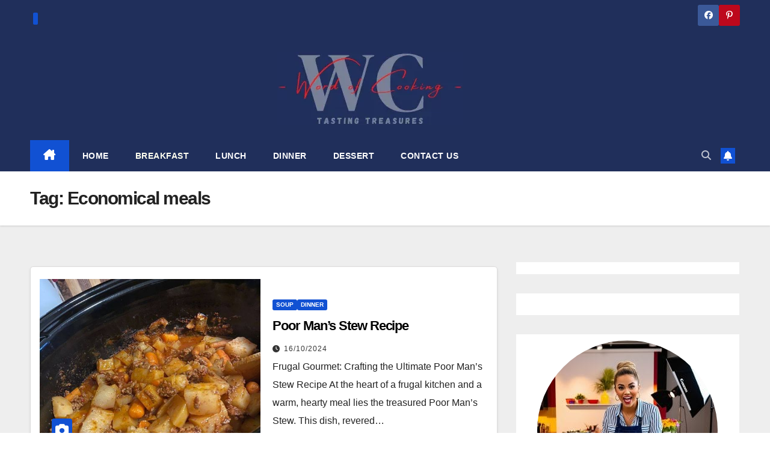

--- FILE ---
content_type: text/html; charset=UTF-8
request_url: https://worldofcooking.net/tag/economical-meals/
body_size: 18984
content:
<!DOCTYPE html><html lang="en-US" prefix="og: https://ogp.me/ns#"><head><script data-no-optimize="1">var litespeed_docref=sessionStorage.getItem("litespeed_docref");litespeed_docref&&(Object.defineProperty(document,"referrer",{get:function(){return litespeed_docref}}),sessionStorage.removeItem("litespeed_docref"));</script> <meta charset="UTF-8"><meta name="viewport" content="width=device-width, initial-scale=1"><link rel="profile" href="https://gmpg.org/xfn/11"><title>Economical meals | World of Cooking</title><meta name="robots" content="follow, noindex"/><meta property="og:locale" content="en_US" /><meta property="og:type" content="article" /><meta property="og:title" content="Economical meals | World of Cooking" /><meta property="og:url" content="https://worldofcooking.net/tag/economical-meals/" /><meta property="og:site_name" content="Delicious Recipes for Every Occasion | WORLD OF COOKING" /><meta property="article:publisher" content="https://web.facebook.com/Grandmasrecipes724" /><meta name="twitter:card" content="summary_large_image" /><meta name="twitter:title" content="Economical meals | World of Cooking" /><meta name="twitter:label1" content="Posts" /><meta name="twitter:data1" content="1" /> <script type="application/ld+json" class="rank-math-schema">{"@context":"https://schema.org","@graph":[{"@type":"Person","@id":"https://worldofcooking.net/#person","name":"World of Cooking","sameAs":["https://web.facebook.com/Grandmasrecipes724"],"image":{"@type":"ImageObject","@id":"https://worldofcooking.net/#logo","url":"https://worldofcooking.net/wp-content/uploads/2023/02/cropped-logo-worldcooking.webp","contentUrl":"https://worldofcooking.net/wp-content/uploads/2023/02/cropped-logo-worldcooking.webp","caption":"Delicious Recipes for Every Occasion | WORLD OF COOKING","inLanguage":"en-US","width":"308","height":"122"}},{"@type":"WebSite","@id":"https://worldofcooking.net/#website","url":"https://worldofcooking.net","name":"Delicious Recipes for Every Occasion | WORLD OF COOKING","publisher":{"@id":"https://worldofcooking.net/#person"},"inLanguage":"en-US"},{"@type":"CollectionPage","@id":"https://worldofcooking.net/tag/economical-meals/#webpage","url":"https://worldofcooking.net/tag/economical-meals/","name":"Economical meals | World of Cooking","isPartOf":{"@id":"https://worldofcooking.net/#website"},"inLanguage":"en-US"}]}</script> <link rel='dns-prefetch' href='//fonts.googleapis.com' /><link rel="alternate" type="application/rss+xml" title="World of Cooking &raquo; Feed" href="https://worldofcooking.net/feed/" /><link rel="alternate" type="application/rss+xml" title="World of Cooking &raquo; Comments Feed" href="https://worldofcooking.net/comments/feed/" /><link rel="alternate" type="application/rss+xml" title="World of Cooking &raquo; Economical meals Tag Feed" href="https://worldofcooking.net/tag/economical-meals/feed/" /><style id="litespeed-ccss">ul{box-sizing:border-box}:root{--wp--preset--font-size--normal:16px;--wp--preset--font-size--huge:42px}.screen-reader-text{border:0;clip:rect(1px,1px,1px,1px);clip-path:inset(50%);height:1px;margin:-1px;overflow:hidden;padding:0;position:absolute;width:1px;word-wrap:normal!important}:root{--wp--preset--aspect-ratio--square:1;--wp--preset--aspect-ratio--4-3:4/3;--wp--preset--aspect-ratio--3-4:3/4;--wp--preset--aspect-ratio--3-2:3/2;--wp--preset--aspect-ratio--2-3:2/3;--wp--preset--aspect-ratio--16-9:16/9;--wp--preset--aspect-ratio--9-16:9/16;--wp--preset--color--black:#000000;--wp--preset--color--cyan-bluish-gray:#abb8c3;--wp--preset--color--white:#ffffff;--wp--preset--color--pale-pink:#f78da7;--wp--preset--color--vivid-red:#cf2e2e;--wp--preset--color--luminous-vivid-orange:#ff6900;--wp--preset--color--luminous-vivid-amber:#fcb900;--wp--preset--color--light-green-cyan:#7bdcb5;--wp--preset--color--vivid-green-cyan:#00d084;--wp--preset--color--pale-cyan-blue:#8ed1fc;--wp--preset--color--vivid-cyan-blue:#0693e3;--wp--preset--color--vivid-purple:#9b51e0;--wp--preset--gradient--vivid-cyan-blue-to-vivid-purple:linear-gradient(135deg,rgba(6,147,227,1) 0%,rgb(155,81,224) 100%);--wp--preset--gradient--light-green-cyan-to-vivid-green-cyan:linear-gradient(135deg,rgb(122,220,180) 0%,rgb(0,208,130) 100%);--wp--preset--gradient--luminous-vivid-amber-to-luminous-vivid-orange:linear-gradient(135deg,rgba(252,185,0,1) 0%,rgba(255,105,0,1) 100%);--wp--preset--gradient--luminous-vivid-orange-to-vivid-red:linear-gradient(135deg,rgba(255,105,0,1) 0%,rgb(207,46,46) 100%);--wp--preset--gradient--very-light-gray-to-cyan-bluish-gray:linear-gradient(135deg,rgb(238,238,238) 0%,rgb(169,184,195) 100%);--wp--preset--gradient--cool-to-warm-spectrum:linear-gradient(135deg,rgb(74,234,220) 0%,rgb(151,120,209) 20%,rgb(207,42,186) 40%,rgb(238,44,130) 60%,rgb(251,105,98) 80%,rgb(254,248,76) 100%);--wp--preset--gradient--blush-light-purple:linear-gradient(135deg,rgb(255,206,236) 0%,rgb(152,150,240) 100%);--wp--preset--gradient--blush-bordeaux:linear-gradient(135deg,rgb(254,205,165) 0%,rgb(254,45,45) 50%,rgb(107,0,62) 100%);--wp--preset--gradient--luminous-dusk:linear-gradient(135deg,rgb(255,203,112) 0%,rgb(199,81,192) 50%,rgb(65,88,208) 100%);--wp--preset--gradient--pale-ocean:linear-gradient(135deg,rgb(255,245,203) 0%,rgb(182,227,212) 50%,rgb(51,167,181) 100%);--wp--preset--gradient--electric-grass:linear-gradient(135deg,rgb(202,248,128) 0%,rgb(113,206,126) 100%);--wp--preset--gradient--midnight:linear-gradient(135deg,rgb(2,3,129) 0%,rgb(40,116,252) 100%);--wp--preset--font-size--small:13px;--wp--preset--font-size--medium:20px;--wp--preset--font-size--large:36px;--wp--preset--font-size--x-large:42px;--wp--preset--spacing--20:0.44rem;--wp--preset--spacing--30:0.67rem;--wp--preset--spacing--40:1rem;--wp--preset--spacing--50:1.5rem;--wp--preset--spacing--60:2.25rem;--wp--preset--spacing--70:3.38rem;--wp--preset--spacing--80:5.06rem;--wp--preset--shadow--natural:6px 6px 9px rgba(0, 0, 0, 0.2);--wp--preset--shadow--deep:12px 12px 50px rgba(0, 0, 0, 0.4);--wp--preset--shadow--sharp:6px 6px 0px rgba(0, 0, 0, 0.2);--wp--preset--shadow--outlined:6px 6px 0px -3px rgba(255, 255, 255, 1), 6px 6px rgba(0, 0, 0, 1);--wp--preset--shadow--crisp:6px 6px 0px rgba(0, 0, 0, 1)}.fa,.fab,.fas{-moz-osx-font-smoothing:grayscale;-webkit-font-smoothing:antialiased;display:inline-block;font-style:normal;font-variant:normal;text-rendering:auto;line-height:1}.fa-angle-up:before{content:"\f106"}.fa-bell:before{content:"\f0f3"}.fa-camera:before{content:"\f030"}.fa-clock:before{content:"\f017"}.fa-facebook:before{content:"\f09a"}.fa-pinterest-p:before{content:"\f231"}.fa-search:before{content:"\f002"}.fab{font-family:"Font Awesome 5 Brands"}.fab{font-weight:400}.fa,.fas{font-family:"Font Awesome 5 Free"}.fa,.fas{font-weight:900}.kbtam.kbtam--center{text-align:center}.kbtam .kbtam__img{display:block;margin:0 auto}.kbtam .kbtam__img.round{border-radius:50%}.kbtam .kbtam__title,.kbtam .kbtam__desc{margin:16px 0 0}.kbtam__title:before{display:none}.kbtam .kbtam-social{padding:0;margin:16px 0 0}:root{--blue:#007bff;--indigo:#6610f2;--purple:#6f42c1;--pink:#e83e8c;--red:#dc3545;--orange:#fd7e14;--yellow:#ffc107;--green:#28a745;--teal:#20c997;--cyan:#17a2b8;--white:#fff;--gray:#6c757d;--gray-dark:#343a40;--primary:#007bff;--secondary:#6c757d;--success:#28a745;--info:#17a2b8;--warning:#ffc107;--danger:#dc3545;--light:#f8f9fa;--dark:#343a40;--breakpoint-xs:0;--breakpoint-sm:576px;--breakpoint-md:768px;--breakpoint-lg:992px;--breakpoint-xl:1200px;--font-family-sans-serif:-apple-system, BlinkMacSystemFont, "Segoe UI", Roboto, "Helvetica Neue", Arial, "Noto Sans", sans-serif, "Apple Color Emoji", "Segoe UI Emoji", "Segoe UI Symbol", "Noto Color Emoji";--font-family-monospace:SFMono-Regular, Menlo, Monaco, Consolas, "Liberation Mono", "Courier New", monospace}*,*::before,*::after{box-sizing:border-box}html{font-family:sans-serif;line-height:1.15;-webkit-text-size-adjust:100%}article,aside,header,nav{display:block}body{margin:0;font-family:-apple-system,BlinkMacSystemFont,"Segoe UI",Roboto,"Helvetica Neue",Arial,"Noto Sans",sans-serif,"Apple Color Emoji","Segoe UI Emoji","Segoe UI Symbol","Noto Color Emoji";font-size:1rem;font-weight:400;line-height:1.5;color:#212529;text-align:left;background-color:#fff}h1,h4,h6{margin-top:0;margin-bottom:.5rem}p{margin-top:0;margin-bottom:1rem}ul{margin-top:0;margin-bottom:1rem}a{color:#007bff;text-decoration:none;background-color:#fff0}img{vertical-align:middle;border-style:none}button{border-radius:0}input,button{margin:0;font-family:inherit;font-size:inherit;line-height:inherit}button,input{overflow:visible}button{text-transform:none}button,[type="button"],[type="submit"]{-webkit-appearance:button}button::-moz-focus-inner,[type="button"]::-moz-focus-inner,[type="submit"]::-moz-focus-inner{padding:0;border-style:none}[type="search"]{outline-offset:-2px;-webkit-appearance:none}[type="search"]::-webkit-search-decoration{-webkit-appearance:none}::-webkit-file-upload-button{font:inherit;-webkit-appearance:button}h1,h4,h6{margin-bottom:.5rem;font-weight:500;line-height:1.2}h1{font-size:2.5rem}h4{font-size:1.5rem}h6{font-size:1rem}.container-fluid{width:100%;padding-right:15px;padding-left:15px;margin-right:auto;margin-left:auto}.row{display:-ms-flexbox;display:flex;-ms-flex-wrap:wrap;flex-wrap:wrap;margin-right:-15px;margin-left:-15px}.col-12,.col,.col-sm-12,.col-md-4,.col-md-6,.col-md-8,.col-md-12{position:relative;width:100%;padding-right:15px;padding-left:15px}.col{-ms-flex-preferred-size:0;flex-basis:0%;-ms-flex-positive:1;flex-grow:1;max-width:100%}.col-12{-ms-flex:0 0 100%;flex:0 0 100%;max-width:100%}@media (min-width:576px){.col-sm-12{-ms-flex:0 0 100%;flex:0 0 100%;max-width:100%}}@media (min-width:768px){.col-md-4{-ms-flex:0 0 33.333333%;flex:0 0 33.333333%;max-width:33.333333%}.col-md-6{-ms-flex:0 0 50%;flex:0 0 50%;max-width:50%}.col-md-8{-ms-flex:0 0 66.666667%;flex:0 0 66.666667%;max-width:66.666667%}.col-md-12{-ms-flex:0 0 100%;flex:0 0 100%;max-width:100%}}.form-control{display:block;width:100%;height:calc(1.5em + 0.75rem + 2px);padding:.375rem .75rem;font-size:1rem;font-weight:400;line-height:1.5;color:#495057;background-color:#fff;background-clip:padding-box;border:1px solid #ced4da;border-radius:.25rem}.form-control::-ms-expand{background-color:#fff0;border:0}.form-control:-moz-focusring{color:#fff0;text-shadow:0 0 0 #495057}.form-control::-webkit-input-placeholder{color:#6c757d;opacity:1}.form-control::-moz-placeholder{color:#6c757d;opacity:1}.form-control:-ms-input-placeholder{color:#6c757d;opacity:1}.form-control::-ms-input-placeholder{color:#6c757d;opacity:1}.btn{display:inline-block;font-weight:400;color:#212529;text-align:center;vertical-align:middle;background-color:#fff0;border:1px solid #fff0;padding:.375rem .75rem;font-size:1rem;line-height:1.5;border-radius:.25rem}.collapse:not(.show){display:none}.dropdown{position:relative}.dropdown-toggle{white-space:nowrap}.dropdown-toggle::after{display:inline-block;margin-left:.255em;vertical-align:.255em;content:"";border-top:.3em solid;border-right:.3em solid #fff0;border-bottom:0;border-left:.3em solid #fff0}.dropdown-menu{position:absolute;top:100%;left:0;z-index:1000;display:none;float:left;min-width:10rem;padding:.5rem 0;margin:.125rem 0 0;font-size:1rem;color:#212529;text-align:left;list-style:none;background-color:#fff;background-clip:padding-box;border:1px solid rgb(0 0 0 / .15);border-radius:.25rem}.input-group{position:relative;display:-ms-flexbox;display:flex;-ms-flex-wrap:wrap;flex-wrap:wrap;-ms-flex-align:stretch;align-items:stretch;width:100%}.input-group>.form-control{position:relative;-ms-flex:1 1 0%;flex:1 1 0%;min-width:0;margin-bottom:0}.input-group>.form-control:not(:last-child){border-top-right-radius:0;border-bottom-right-radius:0}.nav{display:-ms-flexbox;display:flex;-ms-flex-wrap:wrap;flex-wrap:wrap;padding-left:0;margin-bottom:0;list-style:none}.nav-link{display:block;padding:.5rem 1rem}.navbar{position:relative;display:-ms-flexbox;display:flex;-ms-flex-wrap:wrap;flex-wrap:wrap;-ms-flex-align:center;align-items:center;-ms-flex-pack:justify;justify-content:space-between;padding:.5rem 1rem}.navbar .container-fluid{display:-ms-flexbox;display:flex;-ms-flex-wrap:wrap;flex-wrap:wrap;-ms-flex-align:center;align-items:center;-ms-flex-pack:justify;justify-content:space-between}.navbar-brand{display:inline-block;padding-top:.3125rem;padding-bottom:.3125rem;margin-right:1rem;font-size:1.25rem;line-height:inherit;white-space:nowrap}.navbar-nav{display:-ms-flexbox;display:flex;-ms-flex-direction:column;flex-direction:column;padding-left:0;margin-bottom:0;list-style:none}.navbar-nav .nav-link{padding-right:0;padding-left:0}.navbar-collapse{-ms-flex-preferred-size:100%;flex-basis:100%;-ms-flex-positive:1;flex-grow:1;-ms-flex-align:center;align-items:center}.navbar-toggler{padding:.25rem .75rem;font-size:1.25rem;line-height:1;background-color:#fff0;border:1px solid #fff0;border-radius:.25rem}@media (max-width:991.98px){.navbar-expand-lg>.container-fluid{padding-right:0;padding-left:0}}@media (min-width:992px){.navbar-expand-lg{-ms-flex-flow:row nowrap;flex-flow:row nowrap;-ms-flex-pack:start;justify-content:flex-start}.navbar-expand-lg .navbar-nav{-ms-flex-direction:row;flex-direction:row}.navbar-expand-lg .navbar-nav .nav-link{padding-right:.5rem;padding-left:.5rem}.navbar-expand-lg>.container-fluid{-ms-flex-wrap:nowrap;flex-wrap:nowrap}.navbar-expand-lg .navbar-collapse{display:-ms-flexbox!important;display:flex!important;-ms-flex-preferred-size:auto;flex-basis:auto}.navbar-expand-lg .navbar-toggler{display:none}}.clearfix::after{display:block;clear:both;content:""}.d-none{display:none!important}.d-flex{display:-ms-flexbox!important;display:flex!important}@media (min-width:768px){.d-md-block{display:block!important}.d-md-flex{display:-ms-flexbox!important;display:flex!important}}@media (min-width:992px){.d-lg-flex{display:-ms-flexbox!important;display:flex!important}}.justify-content-center{-ms-flex-pack:center!important;justify-content:center!important}.align-items-center{-ms-flex-align:center!important;align-items:center!important}.position-relative{position:relative!important}.my-2{margin-top:0.5rem!important}.mx-2{margin-right:0.5rem!important}.my-2{margin-bottom:0.5rem!important}.mx-2{margin-left:0.5rem!important}.pr-2{padding-right:0.5rem!important}.py-3{padding-top:1rem!important}.py-3{padding-bottom:1rem!important}.pl-3{padding-left:1rem!important}.mr-auto,.mx-auto{margin-right:auto!important}.ml-auto,.mx-auto{margin-left:auto!important}@media (min-width:992px){.my-lg-0{margin-top:0!important}.my-lg-0{margin-bottom:0!important}}.text-center{text-align:center!important}:root{--headFont:'Montserrat', sans-serif}.burger{position:relative;display:block;z-index:12;width:1.75rem;height:1rem;border:none;outline:none;background:none;visibility:visible;transform:rotate(0deg)}.burger-line{position:absolute;display:block;right:0;width:100%;height:2px;border:none;outline:none;opacity:1;transform:rotate(0deg);background-color:#fff}.burger-line:nth-child(3){top:1rem}.burger-line:nth-child(1){top:0}.burger-line:nth-child(2){top:.5rem}.site-title{font-size:34px;margin-bottom:0;font-weight:700;font-family:var(--headFont);letter-spacing:-.05em;line-height:1.3}.navbar-header .site-description{letter-spacing:1.2px;margin-bottom:0}.m-header{display:none}.mg-head-detail{padding:8px 0}.mg-head-detail .info-left{display:block;float:left;margin:0;padding:0}.mg-head-detail .info-left li{display:inline-block;margin-right:15px;padding:0;line-height:35px}.mg-head-detail .info-left li span.time{margin-left:5px;padding:2px 4px;border-radius:2px;font-size:14px;font-weight:600;line-height:35px}.info-right{display:block;float:right;margin:0;padding:0}.info-right li{display:inline-block;padding:0}.mg-head-detail .info-right li a{font-size:13px}.mg-head-detail .info-right i{font-size:14px;padding-right:10px}.mg-nav-widget-area{padding-bottom:0}.mg-nav-widget-area .site-branding-text .site-title{margin-bottom:5px}.mg-menu-full{position:relative}.mg-headwidget .navbar-wp{position:inherit;left:0;right:0;top:0;margin:0;z-index:999;border-radius:0}.mg-headwidget .navbar-wp .navbar-nav>li>a{padding:10px 22px;font-size:14px;text-transform:uppercase;font-family:var(--headFont);line-height:2.3}.navbar-wp .navbar-nav>li>a.homebtn span{font-size:18px;line-height:.98}.mg-nav-widget-area-back{background-position:center;background-size:cover;background-repeat:no-repeat}.mg-nav-widget-area-back .inner{width:100%;padding:25px 0}.mg-headwidget .navbar-brand{padding:0}.navbar-wp{margin:0;padding:0;border:none;border-radius:0;z-index:1000}.navbar-brand{font-size:26px;height:auto;line-height:25px;margin-right:50px;padding:15px 0;text-shadow:2px 2px 1px rgb(150 150 183 / .18);display:inherit}.navbar-wp .navbar-nav>li>a{padding:30px 16px;margin-right:0;font-size:16px;letter-spacing:.5px;margin-bottom:0;font-weight:600;text-transform:capitalize;display:block}.navbar-wp .navbar-nav>.active>a{background:none}.navbar-wp .dropdown-menu{min-width:250px;padding:0;border:none;border-radius:0;z-index:10;right:auto;left:0}.navbar-wp .dropdown-menu.searchinner{left:inherit!important;right:0!important;padding:10px}.navbar-wp .dropdown-menu.searchinner .btn{border:medium none;border-radius:0 4px 4px 0;height:40px;line-height:25px;padding:5px 15px}.mg-search-box .dropdown-toggle::after{display:none}.mobilehomebtn{display:none;width:30px;text-align:center;line-height:30px;height:30px}.btn-bell{padding:5px;line-height:1;display:inline-flex;align-items:center;justify-content:center}body{padding:0;margin:0;font-family:'Work Sans',sans-serif;font-size:16px;-webkit-font-smoothing:antialiased;font-weight:400;line-height:30px;word-wrap:break-word}.container-fluid{padding-right:50px;padding-left:50px}input[type="search"]{border-radius:0;margin-bottom:20px;box-shadow:inherit;padding:6px 12px;line-height:40px;border-width:2px;border-style:solid;width:100%}button{padding:5px 35px;line-height:30px;border-radius:4px;font-weight:700;font-size:14px;border-width:1px;border-style:solid;box-shadow:0 2px 2px 0 rgb(0 0 0 / .14),0 3px 1px -2px rgb(0 0 0 / .2),0 1px 5px 0 rgb(0 0 0 / .12)}.form-control{border-radius:0;margin-bottom:20px;box-shadow:inherit;padding:6px 12px;line-height:40px;border-width:2px;border-style:solid;height:40px}#content{padding-top:60px;padding-bottom:60px}h1{font-size:34px;line-height:1.3}h4{font-size:24px;line-height:1.3}h6{font-size:16px;line-height:1.3}h1,h4,h6{font-weight:700;font-family:var(--headFont);letter-spacing:-.05em;line-height:1.3;margin:0 0 1.4rem}img{height:auto;max-width:100%}.btn{padding:2px 26px;line-height:30px;overflow:hidden;position:relative;border-radius:4px;font-weight:700;display:inline-block;border-width:2px;border-style:solid}.mg-sidebar .mg-widget.widget_block p{margin-top:1rem;margin-bottom:0rem}.post-form{border-radius:4px;border-width:2px;line-height:20px;padding:6px;position:absolute;top:-20px}.post-form i{font-size:22px;line-height:26px}.mg-post-thumb .post-form{position:absolute;top:inherit;bottom:30px;left:20px}.mg-blog-date{padding:0;font-size:12px;margin-right:14px;font-weight:500;text-transform:uppercase}.mg-blog-category{margin:0 0 5px;width:auto}.mg-blog-category a{display:inline-block;font-size:10px;padding:4px 6px;line-height:10px;text-transform:uppercase;font-weight:700;border-radius:3px;margin-right:5px}.mg-blog-meta{padding:0;margin-bottom:8px;min-height:18px}.mg-blog-meta a{display:inline;font-weight:500;font-size:12px;padding:0;line-height:16px;text-transform:uppercase;letter-spacing:1px}.mg-blog-meta i{padding-right:4px}.mg-posts-modul-6 .mg-sec-top-post .title{overflow-y:hidden}.mg-posts-sec{margin:0 0 30px 0;background-color:#fff0;position:relative;padding:0}.mg-posts-sec-inner img{max-width:100%;height:auto}.mg-posts-sec-post{border:1px solid #dddcdc;-webkit-border-radius:5px;-moz-border-radius:5px;border-radius:5px;float:none;margin-bottom:50px;overflow:hidden}.mg-posts-sec-post{padding:20px 0;margin-bottom:20px;box-shadow:0 2px 4px rgb(0 0 0 / .08)}.mg-posts-modul-6 .mg-post-thumb.img{position:relative}.mg-posts-modul-6 .mg-post-thumb{margin-right:-10px}.mg-posts-modul-6 .mg-sec-top-post{display:inline-block;width:100%;position:relative}.mg-posts-modul-6 .mg-sec-top-post .mg-blog-category{margin:0}.mg-posts-modul-6 .mg-sec-top-post .title{margin-top:10px;font-size:22px;line-height:32px;position:relative;margin-bottom:6px;display:block;display:-webkit-box;max-height:100%;-webkit-line-clamp:2;-webkit-box-orient:vertical;overflow:hidden;text-overflow:ellipsis}.mg-posts-modul-6 .mg-sec-top-post .mg-blog-meta{margin-bottom:0}.mg-posts-modul-6 .mg-sec-top-post .mg-content p{word-break:break-word}.mg-breadcrumb-section{height:100%;margin:0 0 0;overflow:hidden;padding:0;width:100%;box-shadow:0 1px 3px rgb(0 0 0 / .15)}.mg-breadcrumb-section .overlay{height:100%;padding:30px 0;position:relative;width:100%}.mg-breadcrumb-title{text-align:left;padding:0}.mg-breadcrumb-title h1,.mg-breadcrumb-title .title{font-size:30px;font-weight:700;margin:0;line-height:30px;padding-bottom:0}.mg-sidebar .mg-widget{margin-bottom:30px;padding:10px 20px;border-radius:0;border-width:1px;border-style:solid;overflow-x:hidden}.mg-sidebar .mg-widget ul{padding:0;list-style:none}.mg-wid-title{font-weight:700;border-width:0 0 2px 0;border-style:solid;margin:-10px -20px 20px -20px;position:relative;padding:0}.mg-sidebar .mg-widget .wtitle{font-size:18px;line-height:40px;font-weight:600;margin:0;padding:0 8px 0 15px;position:relative;text-transform:uppercase;width:auto;height:40px;display:inline-block}.mg-sidebar .mg-widget .wtitle::before{width:0;position:absolute;right:-29px;top:0;height:0;border-style:solid;border-width:40px 0 0 30px;content:""}.mg-social{padding:0;margin:0}.mg-social li{display:inline-block!important;margin-right:0;border-bottom:none!important}.mg-social li span.icon-soci{display:inline-block;float:left;height:35px;line-height:35px;margin:0;text-align:center;width:35px;border-radius:3px}.mg-social li span.icon-soci i{font-size:14px;padding:0}.ta_upscr{bottom:2%;display:none;height:40px;opacity:1;overflow:hidden;position:fixed;right:10px;text-align:center;width:40px;z-index:9999;border-radius:3px;border-width:2px;border-style:solid;box-shadow:0 2px 2px 0 rgb(0 0 0 / .14),0 3px 1px -2px rgb(0 0 0 / .2),0 1px 5px 0 rgb(0 0 0 / .12)}.ta_upscr i{font-size:16px;line-height:40px}.screen-reader-text{border:0;clip:rect(1px,1px,1px,1px);clip-path:inset(50%);height:1px;margin:-1px;overflow:hidden;padding:0;position:absolute!important;width:1px;word-wrap:normal!important}input[type="search"]{margin-bottom:15px}@media (max-width:991.98px){li.active.home{display:none}.m-header{width:100%;padding-right:15px;padding-left:15px;display:flex;justify-content:space-between}.mobilehomebtn{display:block}.desk-header{display:none}.m-header .navbar-toggler{margin-top:.5rem;margin-bottom:.5rem;padding:.5rem .75rem;box-shadow:none}}@media screen and (min-width:240px) and (max-width:767px){.mg-head-detail .info-right,.mg-head-detail .info-left{float:none;text-align:center}.navbar-brand{margin-right:unset}.mg-posts-sec{margin-top:20px}.mg-sidebar .mg-widget{margin-bottom:20px}.mg-posts-modul-6 .mg-post-thumb{margin-right:0}.navbar-wp .navbar-nav>li>a{padding:10px 16px}.navbar-wp .navbar-nav>.active>a{border-bottom:none}.mg-headwidget .navbar-wp .navbar-nav>li>a{padding:12px 16px}.mg-sidebar{margin:20px 0 0 0}.col-md-4{margin-bottom:15px}li.active.home{display:none}}@media (max-width:576px){.mg-posts-modul-6 .mg-sec-top-post .title{max-height:100%;-webkit-line-clamp:5}}@media (min-width:768px) and (max-width:991px){.navbar-header{float:none}}@media only screen and (min-width:320px) and (max-width:480px){.mg-head-detail .info-left{float:none;text-align:center;margin:0;float:none}.mg-head-detail .info-right{float:none;text-align:center;margin:0;float:none}.navbar-wp .navbar-nav>li>a{padding:12px}.navbar-wp .mg-search-box{float:left}}@media screen and (min-width:240px) and (max-width:1179px){.container-fluid{padding-right:15px;padding-left:15px}}@media (min-width:508px) and (max-width:991px){.mg-nav-widget-area .site-title a{font-size:31px}.mg-nav-widget-area .site-branding-text .site-title a{font-size:30px}}@media only screen and (max-width:640px){.mg-nav-widget-area .site-branding-text .site-title a{font-size:30px}}.mg-head-detail .info-left li span.time{background:#1151d3;color:#fff}.mg-headwidget .mg-head-detail{background:#202f5b}.mg-head-detail .info-left li,.mg-headwidget .mg-head-detail li a i,.mg-headwidget .mg-head-detail .info-right li a{color:#fff}.mg-headwidget .mg-head-detail li a i{color:#fff}.mg-headwidget .mg-head-detail .info-right li a i{color:#fff}.mg-headwidget .navbar-wp{background:#202f5b}.mg-headwidget .navbar-header .navbar-brand{color:#222}.mg-headwidget .navbar-wp .navbar-nav>li>a{color:rgb(255 255 255 / .71)}.mg-headwidget .navbar-wp .navbar-nav>.active>a{color:#fff;background:#1151d3}a.newsup-categories.category-color-1{background:#1151d3}.navbar-wp .dropdown-menu{background:#1f2024}.mg-search-box .btn{background:#1151d3;border-color:#1151d3;color:#fff}.mg-search-box a{color:rgb(255 255 255 / .71)}.mobilehomebtn{background:#1151d3;color:#fff}body{color:#222}button{background:#1151d3;border-color:#1151d3;color:#fff}a{color:#1151d3}.mg-social li a{color:#fff!important}.mg-posts-sec-post{background:#fff}.mg-posts-modul-6 .mg-sec-top-post .title a{color:#000}.mg-breadcrumb-section .overlay{background:#fff}.mg-blog-category a{color:#fff;background:#1151d3}.mg-blog-meta{color:#bdbdbd}.mg-blog-meta a{color:#333}.mg-blog-meta i{color:#333}.mg-blog-date{color:#333}.post-form{color:#fff;background:#1151d3}.mg-sidebar .mg-widget{background:#fff;border-color:#eee}.mg-wid-title{border-color:#1151d3}.mg-sidebar .mg-widget h6{background:#1151d3;color:#fff}.mg-sidebar .mg-widget .wtitle{background:#1151d3;color:#fff}.mg-sidebar .mg-widget h6::before{border-left-color:#1151d3;border-color:#fff0 #fff0 #fff0 #1151d3}.mg-sidebar .mg-widget .wtitle::before{border-left-color:#1151d3;border-color:#fff0 #fff0 #fff0 #1151d3}h1,h4,h6{color:#212121}.btn{background:#1151d3;color:#fff}.btn-theme{background:#1151d3;color:#fff;border-color:#1151d3}.mg-breadcrumb-title h1,.mg-breadcrumb-title .title{color:#222}.facebook{background:#3b5998;color:#fff}.pinterest{background:#bd081c;color:#fff}.ta_upscr{background:#1151d3;border-color:#1151d3;color:#fff!important}.form-control{border-color:#eef3fb}.fa{font-family:var(--fa-style-family,"Font Awesome 6 Free");font-weight:var(--fa-style,900)}.fa,.fa-solid,.fab,.fas{-moz-osx-font-smoothing:grayscale;-webkit-font-smoothing:antialiased;display:var(--fa-display,inline-block);font-style:normal;font-variant:normal;line-height:1;text-rendering:auto}.fa-solid,.fas{font-family:"Font Awesome 6 Free"}.fab{font-family:"Font Awesome 6 Brands"}.fa-house-chimney:before{content:"\e3af"}.fa-camera:before{content:"\f030"}.fa-clock:before{content:"\f017"}.fa-bell:before{content:"\f0f3"}.fa-search:before{content:"\f002"}.fa-angle-up:before{content:"\f106"}:host,:root{--fa-style-family-brands:"Font Awesome 6 Brands";--fa-font-brands:normal 400 1em/1 "Font Awesome 6 Brands"}.fab{font-weight:400}.fa-facebook:before{content:"\f09a"}.fa-pinterest-p:before{content:"\f231"}:host,:root{--fa-font-regular:normal 400 1em/1 "Font Awesome 6 Free"}:host,:root{--fa-style-family-classic:"Font Awesome 6 Free";--fa-font-solid:normal 900 1em/1 "Font Awesome 6 Free"}.fa-solid,.fas{font-weight:900}.wrapper{background-color:#eee}.site-title,.site-description{position:absolute;clip:rect(1px,1px,1px,1px)}</style><link rel="preload" data-asynced="1" data-optimized="2" as="style" onload="this.onload=null;this.rel='stylesheet'" href="https://worldofcooking.net/wp-content/litespeed/css/d987969892bce1a856b6b0d1aec41d27.css?ver=428a7" /><script type="litespeed/javascript">!function(a){"use strict";var b=function(b,c,d){function e(a){return h.body?a():void setTimeout(function(){e(a)})}function f(){i.addEventListener&&i.removeEventListener("load",f),i.media=d||"all"}var g,h=a.document,i=h.createElement("link");if(c)g=c;else{var j=(h.body||h.getElementsByTagName("head")[0]).childNodes;g=j[j.length-1]}var k=h.styleSheets;i.rel="stylesheet",i.href=b,i.media="only x",e(function(){g.parentNode.insertBefore(i,c?g:g.nextSibling)});var l=function(a){for(var b=i.href,c=k.length;c--;)if(k[c].href===b)return a();setTimeout(function(){l(a)})};return i.addEventListener&&i.addEventListener("load",f),i.onloadcssdefined=l,l(f),i};"undefined"!=typeof exports?exports.loadCSS=b:a.loadCSS=b}("undefined"!=typeof global?global:this);!function(a){if(a.loadCSS){var b=loadCSS.relpreload={};if(b.support=function(){try{return a.document.createElement("link").relList.supports("preload")}catch(b){return!1}},b.poly=function(){for(var b=a.document.getElementsByTagName("link"),c=0;c<b.length;c++){var d=b[c];"preload"===d.rel&&"style"===d.getAttribute("as")&&(a.loadCSS(d.href,d,d.getAttribute("media")),d.rel=null)}},!b.support()){b.poly();var c=a.setInterval(b.poly,300);a.addEventListener&&a.addEventListener("load",function(){b.poly(),a.clearInterval(c)}),a.attachEvent&&a.attachEvent("onload",function(){a.clearInterval(c)})}}}(this);</script> <script type="litespeed/javascript" data-src="https://worldofcooking.net/wp-includes/js/jquery/jquery.min.js?ver=3.7.1" id="jquery-core-js"></script> <link rel="https://api.w.org/" href="https://worldofcooking.net/wp-json/" /><link rel="alternate" title="JSON" type="application/json" href="https://worldofcooking.net/wp-json/wp/v2/tags/2596" /><link rel="EditURI" type="application/rsd+xml" title="RSD" href="https://worldofcooking.net/xmlrpc.php?rsd" /><meta name="generator" content="WordPress 6.9" />
 <script type="litespeed/javascript" data-src="//pagead2.googlesyndication.com/pagead/js/adsbygoogle.js"></script> <script type="litespeed/javascript">(adsbygoogle=window.adsbygoogle||[]).push({google_ad_client:"ca-pub-6004401038443652",enable_page_level_ads:!0})</script> <center> <script type="litespeed/javascript" data-src="https://pagead2.googlesyndication.com/pagead/js/adsbygoogle.js?client=ca-pub-6004401038443652"
     crossorigin="anonymous"></script> 
<ins class="adsbygoogle"
style="display:block"
data-ad-client="ca-pub-6004401038443652"
data-ad-slot="6707765426"
data-ad-format="auto"
data-full-width-responsive="true"></ins> <script type="litespeed/javascript">(adsbygoogle=window.adsbygoogle||[]).push({})</script> </center> <script type="litespeed/javascript" data-src="https://www.googletagmanager.com/gtag/js?id=G-QTPX7SM8XG"></script> <script type="litespeed/javascript">window.dataLayer=window.dataLayer||[];function gtag(){dataLayer.push(arguments)}
gtag('js',new Date());gtag('config','G-QTPX7SM8XG')</script> <script type="litespeed/javascript" data-src="https://pagead2.googlesyndication.com/pagead/js/adsbygoogle.js?client=ca-pub-6004401038443652"
     crossorigin="anonymous"></script> <meta name="onesignal" content="wordpress-plugin"/><link rel="icon" href="https://worldofcooking.net/wp-content/uploads/2018/04/icon-150x150.png" sizes="32x32" /><link rel="icon" href="https://worldofcooking.net/wp-content/uploads/2018/04/icon.png" sizes="192x192" /><link rel="apple-touch-icon" href="https://worldofcooking.net/wp-content/uploads/2018/04/icon.png" /><meta name="msapplication-TileImage" content="https://worldofcooking.net/wp-content/uploads/2018/04/icon.png" /></head><body class="archive tag tag-economical-meals tag-2596 wp-custom-logo wp-embed-responsive wp-theme-newsup hfeed ta-hide-date-author-in-list" ><noscript><iframe data-lazyloaded="1" src="about:blank" data-litespeed-src="https://www.googletagmanager.com/ns.html?id=GTM-KB59752P"
height="0" width="0" style="display:none;visibility:hidden"></iframe></noscript><div id="page" class="site">
<a class="skip-link screen-reader-text" href="#content">
Skip to content</a><div class="wrapper" id="custom-background-css"><header class="mg-headwidget"><div class="mg-head-detail hidden-xs"><div class="container-fluid"><div class="row align-items-center"><div class="col-md-6 col-xs-12"><ul class="info-left"><li>                <span  id="time" class="time"></span></li></ul></div><div class="col-md-6 col-xs-12"><ul class="mg-social info-right"><li>
<a  target="_blank"  href="https://www.facebook.com/Grandmasrecipes724">
<span class="icon-soci facebook">
<i class="fab fa-facebook"></i>
</span>
</a></li><li>
<a target="_blank"  href="https://www.pinterest.com/mygrandmaspie/">
<span class="icon-soci pinterest">
<i class="fab fa-pinterest-p"></i>
</span>
</a></li></ul></div></div></div></div><div class="clearfix"></div><div class="mg-nav-widget-area-back" style='background-image: url("https://worldofcooking.net/wp-content/themes/newsup/images/head-back.jpg" );'><div class="overlay"><div class="inner"  style="background-color:#202f5b;" ><div class="container-fluid"><div class="mg-nav-widget-area"><div class="row align-items-center"><div class="col-md-12 text-center mx-auto"><div class="navbar-header"><div class="site-logo">
<a href="https://worldofcooking.net/" class="navbar-brand" rel="home"><img data-lazyloaded="1" src="[data-uri]" width="308" height="122" data-src="https://worldofcooking.net/wp-content/uploads/2023/02/cropped-logo-worldcooking.webp" class="custom-logo" alt="World of Cooking" decoding="async" data-srcset="https://worldofcooking.net/wp-content/uploads/2023/02/cropped-logo-worldcooking.webp 308w, https://worldofcooking.net/wp-content/uploads/2023/02/cropped-logo-worldcooking-300x119.webp 300w" data-sizes="(max-width: 308px) 100vw, 308px" /></a></div><div class="site-branding-text d-none"><p class="site-title"> <a href="https://worldofcooking.net/" rel="home">World of Cooking</a></p><p class="site-description">Bringing the World&#039;s Kitchens to Yours</p></div></div></div></div></div></div></div></div></div><div class="mg-menu-full"><nav class="navbar navbar-expand-lg navbar-wp"><div class="container-fluid"><div class="m-header align-items-center">
<a class="mobilehomebtn" href="https://worldofcooking.net"><span class="fa-solid fa-house-chimney"></span></a>
<button class="navbar-toggler mx-auto" type="button" data-toggle="collapse" data-target="#navbar-wp" aria-controls="navbarSupportedContent" aria-expanded="false" aria-label="Toggle navigation">
<span class="burger">
<span class="burger-line"></span>
<span class="burger-line"></span>
<span class="burger-line"></span>
</span>
</button><div class="dropdown show mg-search-box pr-2">
<a class="dropdown-toggle msearch ml-auto" href="#" role="button" id="dropdownMenuLink" data-toggle="dropdown" aria-haspopup="true" aria-expanded="false">
<i class="fas fa-search"></i>
</a><div class="dropdown-menu searchinner" aria-labelledby="dropdownMenuLink"><form role="search" method="get" id="searchform" action="https://worldofcooking.net/"><div class="input-group">
<input type="search" class="form-control" placeholder="Search" value="" name="s" />
<span class="input-group-btn btn-default">
<button type="submit" class="btn"> <i class="fas fa-search"></i> </button>
</span></div></form></div></div>
<a href="#" target="_blank" class="btn-bell btn-theme mx-2"><i class="fa fa-bell"></i></a></div><div class="collapse navbar-collapse" id="navbar-wp"><div class="d-md-block"><ul id="menu-menu" class="nav navbar-nav mr-auto "><li class="active home"><a class="homebtn" href="https://worldofcooking.net"><span class='fa-solid fa-house-chimney'></span></a></li><li id="menu-item-10" class="menu-item menu-item-type-custom menu-item-object-custom menu-item-home menu-item-10"><a class="nav-link" title="&lt;font color =&quot;#ffffff&quot;&gt;Home&lt;/font&gt;" href="https://worldofcooking.net/"><font color ="#ffffff">Home</font></a></li><li id="menu-item-14" class="menu-item menu-item-type-taxonomy menu-item-object-category menu-item-14"><a class="nav-link" title="&lt;font color =&quot;#fffffff&quot;&gt; Breakfast &lt;/font&gt;" href="https://worldofcooking.net/breakfast/"><font color ="#fffffff"> Breakfast </font></a></li><li id="menu-item-16" class="menu-item menu-item-type-taxonomy menu-item-object-category menu-item-16"><a class="nav-link" title="&lt;font color =&quot;#ffffff&quot;&gt; Lunch &lt;/font&gt;" href="https://worldofcooking.net/lunch/"><font color ="#ffffff"> Lunch </font></a></li><li id="menu-item-15" class="menu-item menu-item-type-taxonomy menu-item-object-category menu-item-15"><a class="nav-link" title="&lt;font color =&quot;#ffffff&quot;&gt; Dinner&lt;/font&gt;" href="https://worldofcooking.net/dinner/"><font color ="#ffffff"> Dinner</font></a></li><li id="menu-item-11" class="menu-item menu-item-type-taxonomy menu-item-object-category menu-item-11"><a class="nav-link" title="&lt;font color =&quot;#FFFFFF&quot;&gt;Dessert &lt;/font&gt;" href="https://worldofcooking.net/dessert/"><font color ="#FFFFFF">Dessert </font></a></li><li id="menu-item-35058" class="menu-item menu-item-type-post_type menu-item-object-page menu-item-35058"><a class="nav-link" title="&lt;font color =&quot;#ffffff&quot;&gt; Contact Us &lt;/font&gt;" href="https://worldofcooking.net/contact-us/"><font color ="#ffffff"> Contact Us </font></a></li></ul></div></div><div class="desk-header d-lg-flex pl-3 ml-auto my-2 my-lg-0 position-relative align-items-center"><div class="dropdown show mg-search-box pr-2">
<a class="dropdown-toggle msearch ml-auto" href="#" role="button" id="dropdownMenuLink" data-toggle="dropdown" aria-haspopup="true" aria-expanded="false">
<i class="fas fa-search"></i>
</a><div class="dropdown-menu searchinner" aria-labelledby="dropdownMenuLink"><form role="search" method="get" id="searchform" action="https://worldofcooking.net/"><div class="input-group">
<input type="search" class="form-control" placeholder="Search" value="" name="s" />
<span class="input-group-btn btn-default">
<button type="submit" class="btn"> <i class="fas fa-search"></i> </button>
</span></div></form></div></div>
<a href="#" target="_blank" class="btn-bell btn-theme mx-2"><i class="fa fa-bell"></i></a></div></div></nav></div></header><div class="clearfix"></div><div class="mg-breadcrumb-section" style='background: url("https://worldofcooking.net/wp-content/themes/newsup/images/head-back.jpg" ) repeat scroll center 0 #143745;'><div class="overlay"><div class="container-fluid"><div class="row"><div class="col-md-12 col-sm-12"><div class="mg-breadcrumb-title"><h1 class="title">Tag: <span>Economical meals</span></h1></div></div></div></div></div></div><div class="clearfix"></div><div id="content" class="container-fluid archive-class"><div class="row"><div class="col-md-8"><div class="mg-posts-sec mg-posts-modul-6"><div class="mg-posts-sec-inner"><div class='code-block code-block-1' style='margin: 8px auto; text-align: center; display: block; clear: both;'> <script type="litespeed/javascript" data-src="https://pagead2.googlesyndication.com/pagead/js/adsbygoogle.js?client=ca-pub-6004401038443652"
     crossorigin="anonymous"></script> 
<ins class="adsbygoogle"
style="display:block"
data-ad-client="ca-pub-6004401038443652"
data-ad-slot="3849410245"
data-ad-format="auto"
data-full-width-responsive="true"></ins> <script type="litespeed/javascript">(adsbygoogle=window.adsbygoogle||[]).push({})</script> </div><article id="post-4630" class="d-md-flex mg-posts-sec-post align-items-center post-4630 post type-post status-publish format-standard has-post-thumbnail hentry category-soup category-dinner tag-budget-friendly-recipes tag-comfort-food tag-culinary-resourcefulness tag-economical-meals tag-frugal-cooking tag-homemade-stew tag-poor-mans-stew tag-stew-recipes tag-thrifty-dining"><div class="col-12 col-md-6"><div class="mg-post-thumb back-img md" style="background-image: url('https://worldofcooking.net/wp-content/uploads/2022/01/Poor-Mans-Stew.jpg');">
<span class="post-form"><i class="fas fa-camera"></i></span>                <a class="link-div" href="https://worldofcooking.net/poor-mans-stew-recipe/"></a></div></div><div class="mg-sec-top-post py-3 col"><div class="mg-blog-category"><a class="newsup-categories category-color-1" href="https://worldofcooking.net/soup/" alt="View all posts in Soup">
Soup
</a><a class="newsup-categories category-color-1" href="https://worldofcooking.net/dinner/" alt="View all posts in Dinner">
Dinner
</a></div><h4 class="entry-title title"><a href="https://worldofcooking.net/poor-mans-stew-recipe/">Poor Man&#8217;s Stew Recipe</a></h4><div class="mg-blog-meta">
<span class="mg-blog-date"><i class="fas fa-clock"></i>
<a href="https://worldofcooking.net/2024/10/">
16/10/2024            </a>
</span></div><div class="mg-content"><p>Frugal Gourmet: Crafting the Ultimate Poor Man&#8217;s Stew Recipe At the heart of a frugal kitchen and a warm, hearty meal lies the treasured Poor Man&#8217;s Stew. This dish, revered&hellip;</p></div></div></article><div class="col-md-12 text-center d-flex justify-content-center"></div></div></div></div><aside class="col-md-4 sidebar-sticky"><aside id="secondary" class="widget-area" role="complementary"><div id="sidebar-right" class="mg-sidebar"><div id="block-16" class="mg-widget widget_block"><script type="litespeed/javascript" data-src="https://pagead2.googlesyndication.com/pagead/js/adsbygoogle.js?client=ca-pub-6004401038443652"
     crossorigin="anonymous"></script> 
<ins class="adsbygoogle"
style="display:block"
data-ad-client="ca-pub-6004401038443652"
data-ad-slot="8018299003"
data-ad-format="auto"
data-full-width-responsive="true"></ins> <script type="litespeed/javascript">(adsbygoogle=window.adsbygoogle||[]).push({})</script></div><div id="block-7" class="mg-widget widget_block widget_text"><p></p></div><div id="kantbtrue_about_me-2" class="mg-widget kantbtrue_about_me"><div class="kbtam kbtam--center"><img data-lazyloaded="1" src="[data-uri]" width="300" height="300" class="kbtam__img round" data-src="https://worldofcooking.net/wp-content/uploads/2024/10/chef1-300x300.jpg" alt=""><div class="kbtam__title mg-wid-title"><h6 class="kbtam__title wtitle">About Me</h6></div><p class="kbtam__desc">Welcome to blog ! I&#039;m your  AI-generated chef culinary companion, blending the warmth of traditional cooking with modern innovation. My passion is preserving cherished family recipes while inspiring new kitchen adventures. From comforting classics to exciting fusion dishes, I&#039;m here to make cooking accessible and enjoyable for everyone. Whether you&#039;re a novice or a seasoned chef, join me in creating delicious meals that bring families together.</p><ul class="kbtam-social"></ul></div></div><div id="block-15" class="mg-widget widget_block"></div><div id="block-11" class="mg-widget widget_block widget_tag_cloud"><p class="is-style-outline wp-block-tag-cloud"><a href="https://worldofcooking.net/tag/baking/" class="tag-cloud-link tag-link-507 tag-link-position-1" style="font-size: 18.436363636364pt;" aria-label="baking (125 items)">baking</a>
<a href="https://worldofcooking.net/tag/breakfast/" class="tag-cloud-link tag-link-42 tag-link-position-2" style="font-size: 8.7636363636364pt;" aria-label="Breakfast (21 items)">Breakfast</a>
<a href="https://worldofcooking.net/tag/cake/" class="tag-cloud-link tag-link-23 tag-link-position-3" style="font-size: 9.0181818181818pt;" aria-label="Cake (22 items)">Cake</a>
<a href="https://worldofcooking.net/tag/cheese/" class="tag-cloud-link tag-link-39 tag-link-position-4" style="font-size: 11.563636363636pt;" aria-label="Cheese (35 items)">Cheese</a>
<a href="https://worldofcooking.net/tag/cheesecake/" class="tag-cloud-link tag-link-35 tag-link-position-5" style="font-size: 8.5090909090909pt;" aria-label="Cheesecake (20 items)">Cheesecake</a>
<a href="https://worldofcooking.net/tag/chicken/" class="tag-cloud-link tag-link-33 tag-link-position-6" style="font-size: 10.545454545455pt;" aria-label="Chicken (29 items)">Chicken</a>
<a href="https://worldofcooking.net/tag/comfort-food/" class="tag-cloud-link tag-link-829 tag-link-position-7" style="font-size: 22pt;" aria-label="Comfort Food (239 items)">Comfort Food</a>
<a href="https://worldofcooking.net/tag/cooking/" class="tag-cloud-link tag-link-779 tag-link-position-8" style="font-size: 14.618181818182pt;" aria-label="Cooking (62 items)">Cooking</a>
<a href="https://worldofcooking.net/tag/cooking-at-home/" class="tag-cloud-link tag-link-1662 tag-link-position-9" style="font-size: 14.109090909091pt;" aria-label="Cooking at Home (57 items)">Cooking at Home</a>
<a href="https://worldofcooking.net/tag/cooking-inspiration/" class="tag-cloud-link tag-link-2415 tag-link-position-10" style="font-size: 9.2727272727273pt;" aria-label="Cooking Inspiration (23 items)">Cooking Inspiration</a>
<a href="https://worldofcooking.net/tag/creamy/" class="tag-cloud-link tag-link-64 tag-link-position-11" style="font-size: 9.2727272727273pt;" aria-label="Creamy (23 items)">Creamy</a>
<a href="https://worldofcooking.net/tag/culinary-delight/" class="tag-cloud-link tag-link-2275 tag-link-position-12" style="font-size: 17.163636363636pt;" aria-label="Culinary Delight (100 items)">Culinary Delight</a>
<a href="https://worldofcooking.net/tag/culinary-delights/" class="tag-cloud-link tag-link-1979 tag-link-position-13" style="font-size: 10.672727272727pt;" aria-label="culinary delights (30 items)">culinary delights</a>
<a href="https://worldofcooking.net/tag/culinary-excellence/" class="tag-cloud-link tag-link-2742 tag-link-position-14" style="font-size: 13.345454545455pt;" aria-label="culinary excellence (49 items)">culinary excellence</a>
<a href="https://worldofcooking.net/tag/culinary-masterpiece/" class="tag-cloud-link tag-link-2450 tag-link-position-15" style="font-size: 13.6pt;" aria-label="Culinary Masterpiece (52 items)">Culinary Masterpiece</a>
<a href="https://worldofcooking.net/tag/delicious/" class="tag-cloud-link tag-link-491 tag-link-position-16" style="font-size: 13.472727272727pt;" aria-label="Delicious (50 items)">Delicious</a>
<a href="https://worldofcooking.net/tag/dessert/" class="tag-cloud-link tag-link-24 tag-link-position-17" style="font-size: 18.309090909091pt;" aria-label="Dessert (122 items)">Dessert</a>
<a href="https://worldofcooking.net/tag/dessert-recipe/" class="tag-cloud-link tag-link-740 tag-link-position-18" style="font-size: 14.109090909091pt;" aria-label="Dessert Recipe (57 items)">Dessert Recipe</a>
<a href="https://worldofcooking.net/tag/dessert-recipes/" class="tag-cloud-link tag-link-1025 tag-link-position-19" style="font-size: 8.5090909090909pt;" aria-label="Dessert Recipes (20 items)">Dessert Recipes</a>
<a href="https://worldofcooking.net/tag/dinner/" class="tag-cloud-link tag-link-27 tag-link-position-20" style="font-size: 13.6pt;" aria-label="Dinner (52 items)">Dinner</a>
<a href="https://worldofcooking.net/tag/dinner-ideas/" class="tag-cloud-link tag-link-866 tag-link-position-21" style="font-size: 9.6545454545455pt;" aria-label="Dinner ideas (25 items)">Dinner ideas</a>
<a href="https://worldofcooking.net/tag/easy/" class="tag-cloud-link tag-link-1100 tag-link-position-22" style="font-size: 10.545454545455pt;" aria-label="easy (29 items)">easy</a>
<a href="https://worldofcooking.net/tag/easy-dinner/" class="tag-cloud-link tag-link-1154 tag-link-position-23" style="font-size: 8pt;" aria-label="easy dinner (18 items)">easy dinner</a>
<a href="https://worldofcooking.net/tag/easy-recipe/" class="tag-cloud-link tag-link-490 tag-link-position-24" style="font-size: 18.436363636364pt;" aria-label="Easy Recipe (126 items)">Easy Recipe</a>
<a href="https://worldofcooking.net/tag/easy-recipes/" class="tag-cloud-link tag-link-1078 tag-link-position-25" style="font-size: 13.472727272727pt;" aria-label="easy recipes (50 items)">easy recipes</a>
<a href="https://worldofcooking.net/tag/family-dinner/" class="tag-cloud-link tag-link-1012 tag-link-position-26" style="font-size: 10.290909090909pt;" aria-label="family dinner (28 items)">family dinner</a>
<a href="https://worldofcooking.net/tag/family-friendly/" class="tag-cloud-link tag-link-1340 tag-link-position-27" style="font-size: 8.7636363636364pt;" aria-label="Family Friendly (21 items)">Family Friendly</a>
<a href="https://worldofcooking.net/tag/flavorful/" class="tag-cloud-link tag-link-898 tag-link-position-28" style="font-size: 11.690909090909pt;" aria-label="Flavorful (36 items)">Flavorful</a>
<a href="https://worldofcooking.net/tag/flavorful-dishes/" class="tag-cloud-link tag-link-2391 tag-link-position-29" style="font-size: 9.0181818181818pt;" aria-label="Flavorful Dishes (22 items)">Flavorful Dishes</a>
<a href="https://worldofcooking.net/tag/foodie-favorites/" class="tag-cloud-link tag-link-2389 tag-link-position-30" style="font-size: 9.0181818181818pt;" aria-label="Foodie Favorites (22 items)">Foodie Favorites</a>
<a href="https://worldofcooking.net/tag/gourmet-cooking/" class="tag-cloud-link tag-link-2644 tag-link-position-31" style="font-size: 9.6545454545455pt;" aria-label="Gourmet Cooking (25 items)">Gourmet Cooking</a>
<a href="https://worldofcooking.net/tag/ground-beef/" class="tag-cloud-link tag-link-641 tag-link-position-32" style="font-size: 10.163636363636pt;" aria-label="ground beef (27 items)">ground beef</a>
<a href="https://worldofcooking.net/tag/home-cooking/" class="tag-cloud-link tag-link-1287 tag-link-position-33" style="font-size: 9.0181818181818pt;" aria-label="home cooking (22 items)">home cooking</a>
<a href="https://worldofcooking.net/tag/homemade/" class="tag-cloud-link tag-link-77 tag-link-position-34" style="font-size: 17.672727272727pt;" aria-label="Homemade (108 items)">Homemade</a>
<a href="https://worldofcooking.net/tag/italian-cuisine/" class="tag-cloud-link tag-link-891 tag-link-position-35" style="font-size: 9.6545454545455pt;" aria-label="Italian cuisine (25 items)">Italian cuisine</a>
<a href="https://worldofcooking.net/tag/mexican-cuisine/" class="tag-cloud-link tag-link-781 tag-link-position-36" style="font-size: 9.6545454545455pt;" aria-label="Mexican cuisine (25 items)">Mexican cuisine</a>
<a href="https://worldofcooking.net/tag/party-food/" class="tag-cloud-link tag-link-703 tag-link-position-37" style="font-size: 8.2545454545455pt;" aria-label="party food (19 items)">party food</a>
<a href="https://worldofcooking.net/tag/pasta/" class="tag-cloud-link tag-link-32 tag-link-position-38" style="font-size: 10.545454545455pt;" aria-label="Pasta (29 items)">Pasta</a>
<a href="https://worldofcooking.net/tag/recipe/" class="tag-cloud-link tag-link-476 tag-link-position-39" style="font-size: 20.345454545455pt;" aria-label="recipe (177 items)">recipe</a>
<a href="https://worldofcooking.net/tag/savory-dishes/" class="tag-cloud-link tag-link-1908 tag-link-position-40" style="font-size: 8pt;" aria-label="savory dishes (18 items)">savory dishes</a>
<a href="https://worldofcooking.net/tag/seafood/" class="tag-cloud-link tag-link-22 tag-link-position-41" style="font-size: 11.309090909091pt;" aria-label="Seafood (34 items)">Seafood</a>
<a href="https://worldofcooking.net/tag/shrimp/" class="tag-cloud-link tag-link-499 tag-link-position-42" style="font-size: 12.072727272727pt;" aria-label="Shrimp (39 items)">Shrimp</a>
<a href="https://worldofcooking.net/tag/southern-cuisine/" class="tag-cloud-link tag-link-1323 tag-link-position-43" style="font-size: 8.5090909090909pt;" aria-label="Southern cuisine (20 items)">Southern cuisine</a>
<a href="https://worldofcooking.net/tag/sweet-treats/" class="tag-cloud-link tag-link-1024 tag-link-position-44" style="font-size: 14.490909090909pt;" aria-label="Sweet Treats (60 items)">Sweet Treats</a>
<a href="https://worldofcooking.net/tag/weeknight-dinner/" class="tag-cloud-link tag-link-655 tag-link-position-45" style="font-size: 9.9090909090909pt;" aria-label="Weeknight dinner (26 items)">Weeknight dinner</a></p></div></div></aside></aside></div></div><div class="container-fluid missed-section mg-posts-sec-inner"><div class="missed-inner"><div class="row"><div class="col-md-12"><div class="mg-sec-title"><h4>You missed</h4></div></div><div class="col-lg-3 col-sm-6 pulse animated"><div class="mg-blog-post-3 minh back-img mb-lg-0"  style="background-image: url('https://worldofcooking.net/wp-content/uploads/2026/01/Cinnamon-Roll-Bliss-Bars-Recipe.webp');" >
<a class="link-div" href="https://worldofcooking.net/cinnamon-roll-bliss-bars-recipe/"></a><div class="mg-blog-inner"><div class="mg-blog-category"><a class="newsup-categories category-color-1" href="https://worldofcooking.net/dessert/" alt="View all posts in Dessert">
Dessert
</a></div><h4 class="title"> <a href="https://worldofcooking.net/cinnamon-roll-bliss-bars-recipe/" title="Permalink to: Cinnamon Roll Bliss Bars Recipe"> Cinnamon Roll Bliss Bars Recipe</a></h4><div class="mg-blog-meta">
<span class="mg-blog-date"><i class="fas fa-clock"></i>
<a href="https://worldofcooking.net/2026/01/">
16/01/2026            </a>
</span></div></div></div></div><div class="col-lg-3 col-sm-6 pulse animated"><div class="mg-blog-post-3 minh back-img mb-lg-0"  style="background-image: url('https://worldofcooking.net/wp-content/uploads/2026/01/Easy-Cherries-Jubilee-Ice-Cream-Pie-with-Honey-Graham-Crust.webp');" >
<a class="link-div" href="https://worldofcooking.net/cherries-jubilee-ice-cream-pie/"></a><div class="mg-blog-inner"><div class="mg-blog-category"><a class="newsup-categories category-color-1" href="https://worldofcooking.net/dessert/" alt="View all posts in Dessert">
Dessert
</a></div><h4 class="title"> <a href="https://worldofcooking.net/cherries-jubilee-ice-cream-pie/" title="Permalink to: Cherries Jubilee Ice Cream Pie"> Cherries Jubilee Ice Cream Pie</a></h4><div class="mg-blog-meta">
<span class="mg-blog-date"><i class="fas fa-clock"></i>
<a href="https://worldofcooking.net/2026/01/">
16/01/2026            </a>
</span></div></div></div></div><div class="col-lg-3 col-sm-6 pulse animated"><div class="mg-blog-post-3 minh back-img mb-lg-0"  style="background-image: url('https://worldofcooking.net/wp-content/uploads/2026/01/Garlic-Butter-Beef-and-Sausage-Penne-with-Spinach.webp');" >
<a class="link-div" href="https://worldofcooking.net/garlic-butter-beef-penne-with-sausage-and-spinach/"></a><div class="mg-blog-inner"><div class="mg-blog-category"><a class="newsup-categories category-color-1" href="https://worldofcooking.net/beef/" alt="View all posts in Beef">
Beef
</a><a class="newsup-categories category-color-1" href="https://worldofcooking.net/dinner/" alt="View all posts in Dinner">
Dinner
</a><a class="newsup-categories category-color-1" href="https://worldofcooking.net/lunch/" alt="View all posts in Lunch">
Lunch
</a><a class="newsup-categories category-color-1" href="https://worldofcooking.net/pasta/" alt="View all posts in Pasta">
Pasta
</a></div><h4 class="title"> <a href="https://worldofcooking.net/garlic-butter-beef-penne-with-sausage-and-spinach/" title="Permalink to: Garlic Butter Beef Penne with Sausage and Spinach"> Garlic Butter Beef Penne with Sausage and Spinach</a></h4><div class="mg-blog-meta">
<span class="mg-blog-date"><i class="fas fa-clock"></i>
<a href="https://worldofcooking.net/2026/01/">
16/01/2026            </a>
</span></div></div></div></div><div class="col-lg-3 col-sm-6 pulse animated"><div class="mg-blog-post-3 minh back-img mb-lg-0"  style="background-image: url('https://worldofcooking.net/wp-content/uploads/2025/08/The-Best-Creamy-Chicken-Caesar-Pasta-Salad.webp');" >
<a class="link-div" href="https://worldofcooking.net/chicken-caesar-pasta-salad/"></a><div class="mg-blog-inner"><div class="mg-blog-category"><a class="newsup-categories category-color-1" href="https://worldofcooking.net/chicken/" alt="View all posts in Chicken">
Chicken
</a><a class="newsup-categories category-color-1" href="https://worldofcooking.net/dinner/" alt="View all posts in Dinner">
Dinner
</a><a class="newsup-categories category-color-1" href="https://worldofcooking.net/lunch/" alt="View all posts in Lunch">
Lunch
</a><a class="newsup-categories category-color-1" href="https://worldofcooking.net/salad/" alt="View all posts in Salad">
Salad
</a></div><h4 class="title"> <a href="https://worldofcooking.net/chicken-caesar-pasta-salad/" title="Permalink to: Chicken Caesar Pasta Salad"> Chicken Caesar Pasta Salad</a></h4><div class="mg-blog-meta">
<span class="mg-blog-date"><i class="fas fa-clock"></i>
<a href="https://worldofcooking.net/2026/01/">
16/01/2026            </a>
</span></div></div></div></div></div></div></div><footer class="footer back-img" ><div class="overlay" ><div class="mg-footer-bottom-area"><div class="container-fluid"><div class="row align-items-center"><div class="col-md-6"><div class="site-logo">
<a href="https://worldofcooking.net/" class="navbar-brand" rel="home"><img data-lazyloaded="1" src="[data-uri]" width="308" height="122" data-src="https://worldofcooking.net/wp-content/uploads/2023/02/cropped-logo-worldcooking.webp" class="custom-logo" alt="World of Cooking" decoding="async" data-srcset="https://worldofcooking.net/wp-content/uploads/2023/02/cropped-logo-worldcooking.webp 308w, https://worldofcooking.net/wp-content/uploads/2023/02/cropped-logo-worldcooking-300x119.webp 300w" data-sizes="(max-width: 308px) 100vw, 308px" /></a></div></div><div class="col-md-6 text-right text-xs"><ul class="mg-social"><li>
<a href="https://web.facebook.com/Grandmasrecipes724"  target="_blank" >
<span class="icon-soci facebook">
<i class="fab fa-facebook"></i>
</span>
</a></li><li>
<a target="_blank"  href="https://www.pinterest.com/mygrandmaspie/">
<span class="icon-soci pinterest">
<i class="fab fa-pinterest-p"></i>
</span>
</a></li></ul></div></div></div></div><div class="mg-footer-copyright"><div class="container-fluid"><div class="row"><div class="col-md-6 text-xs "><p>
<a href="https://wordpress.org/">
Proudly powered by WordPress                    </a>
<span class="sep"> | </span>
Theme: Newsup by <a href="https://themeansar.com/" rel="designer">Themeansar</a>.</p></div><div class="col-md-6 text-md-right text-xs"><ul class="info-right justify-content-center justify-content-md-end "><li class="nav-item menu-item "><a class="nav-link " href="https://worldofcooking.net/" title="Home">Home</a></li><li class="nav-item menu-item page_item dropdown page-item-35056"><a class="nav-link" href="https://worldofcooking.net/contact-us/">Contact Us</a></li><li class="nav-item menu-item page_item dropdown page-item-21"><a class="nav-link" href="https://worldofcooking.net/privacy-policy/">Privacy Policy</a></li><li class="nav-item menu-item page_item dropdown page-item-23"><a class="nav-link" href="https://worldofcooking.net/terms-and-conditions/">Terms and Conditions</a></li></ul></div></div></div></div></div></div></footer></div>
<a href="#" class="ta_upscr bounceInup animated"><i class="fas fa-angle-up"></i></a>
 <script type="speculationrules">{"prefetch":[{"source":"document","where":{"and":[{"href_matches":"/*"},{"not":{"href_matches":["/wp-*.php","/wp-admin/*","/wp-content/uploads/*","/wp-content/*","/wp-content/plugins/*","/wp-content/themes/newsup/*","/*\\?(.+)"]}},{"not":{"selector_matches":"a[rel~=\"nofollow\"]"}},{"not":{"selector_matches":".no-prefetch, .no-prefetch a"}}]},"eagerness":"conservative"}]}</script> <script id="wp-emoji-settings" type="application/json">{"baseUrl":"https://s.w.org/images/core/emoji/17.0.2/72x72/","ext":".png","svgUrl":"https://s.w.org/images/core/emoji/17.0.2/svg/","svgExt":".svg","source":{"concatemoji":"https://worldofcooking.net/wp-includes/js/wp-emoji-release.min.js?ver=6.9"}}</script> <script type="module">/*! This file is auto-generated */
const a=JSON.parse(document.getElementById("wp-emoji-settings").textContent),o=(window._wpemojiSettings=a,"wpEmojiSettingsSupports"),s=["flag","emoji"];function i(e){try{var t={supportTests:e,timestamp:(new Date).valueOf()};sessionStorage.setItem(o,JSON.stringify(t))}catch(e){}}function c(e,t,n){e.clearRect(0,0,e.canvas.width,e.canvas.height),e.fillText(t,0,0);t=new Uint32Array(e.getImageData(0,0,e.canvas.width,e.canvas.height).data);e.clearRect(0,0,e.canvas.width,e.canvas.height),e.fillText(n,0,0);const a=new Uint32Array(e.getImageData(0,0,e.canvas.width,e.canvas.height).data);return t.every((e,t)=>e===a[t])}function p(e,t){e.clearRect(0,0,e.canvas.width,e.canvas.height),e.fillText(t,0,0);var n=e.getImageData(16,16,1,1);for(let e=0;e<n.data.length;e++)if(0!==n.data[e])return!1;return!0}function u(e,t,n,a){switch(t){case"flag":return n(e,"\ud83c\udff3\ufe0f\u200d\u26a7\ufe0f","\ud83c\udff3\ufe0f\u200b\u26a7\ufe0f")?!1:!n(e,"\ud83c\udde8\ud83c\uddf6","\ud83c\udde8\u200b\ud83c\uddf6")&&!n(e,"\ud83c\udff4\udb40\udc67\udb40\udc62\udb40\udc65\udb40\udc6e\udb40\udc67\udb40\udc7f","\ud83c\udff4\u200b\udb40\udc67\u200b\udb40\udc62\u200b\udb40\udc65\u200b\udb40\udc6e\u200b\udb40\udc67\u200b\udb40\udc7f");case"emoji":return!a(e,"\ud83e\u1fac8")}return!1}function f(e,t,n,a){let r;const o=(r="undefined"!=typeof WorkerGlobalScope&&self instanceof WorkerGlobalScope?new OffscreenCanvas(300,150):document.createElement("canvas")).getContext("2d",{willReadFrequently:!0}),s=(o.textBaseline="top",o.font="600 32px Arial",{});return e.forEach(e=>{s[e]=t(o,e,n,a)}),s}function r(e){var t=document.createElement("script");t.src=e,t.defer=!0,document.head.appendChild(t)}a.supports={everything:!0,everythingExceptFlag:!0},new Promise(t=>{let n=function(){try{var e=JSON.parse(sessionStorage.getItem(o));if("object"==typeof e&&"number"==typeof e.timestamp&&(new Date).valueOf()<e.timestamp+604800&&"object"==typeof e.supportTests)return e.supportTests}catch(e){}return null}();if(!n){if("undefined"!=typeof Worker&&"undefined"!=typeof OffscreenCanvas&&"undefined"!=typeof URL&&URL.createObjectURL&&"undefined"!=typeof Blob)try{var e="postMessage("+f.toString()+"("+[JSON.stringify(s),u.toString(),c.toString(),p.toString()].join(",")+"));",a=new Blob([e],{type:"text/javascript"});const r=new Worker(URL.createObjectURL(a),{name:"wpTestEmojiSupports"});return void(r.onmessage=e=>{i(n=e.data),r.terminate(),t(n)})}catch(e){}i(n=f(s,u,c,p))}t(n)}).then(e=>{for(const n in e)a.supports[n]=e[n],a.supports.everything=a.supports.everything&&a.supports[n],"flag"!==n&&(a.supports.everythingExceptFlag=a.supports.everythingExceptFlag&&a.supports[n]);var t;a.supports.everythingExceptFlag=a.supports.everythingExceptFlag&&!a.supports.flag,a.supports.everything||((t=a.source||{}).concatemoji?r(t.concatemoji):t.wpemoji&&t.twemoji&&(r(t.twemoji),r(t.wpemoji)))});
//# sourceURL=https://worldofcooking.net/wp-includes/js/wp-emoji-loader.min.js</script> <script data-no-optimize="1">window.lazyLoadOptions=Object.assign({},{threshold:300},window.lazyLoadOptions||{});!function(t,e){"object"==typeof exports&&"undefined"!=typeof module?module.exports=e():"function"==typeof define&&define.amd?define(e):(t="undefined"!=typeof globalThis?globalThis:t||self).LazyLoad=e()}(this,function(){"use strict";function e(){return(e=Object.assign||function(t){for(var e=1;e<arguments.length;e++){var n,a=arguments[e];for(n in a)Object.prototype.hasOwnProperty.call(a,n)&&(t[n]=a[n])}return t}).apply(this,arguments)}function o(t){return e({},at,t)}function l(t,e){return t.getAttribute(gt+e)}function c(t){return l(t,vt)}function s(t,e){return function(t,e,n){e=gt+e;null!==n?t.setAttribute(e,n):t.removeAttribute(e)}(t,vt,e)}function i(t){return s(t,null),0}function r(t){return null===c(t)}function u(t){return c(t)===_t}function d(t,e,n,a){t&&(void 0===a?void 0===n?t(e):t(e,n):t(e,n,a))}function f(t,e){et?t.classList.add(e):t.className+=(t.className?" ":"")+e}function _(t,e){et?t.classList.remove(e):t.className=t.className.replace(new RegExp("(^|\\s+)"+e+"(\\s+|$)")," ").replace(/^\s+/,"").replace(/\s+$/,"")}function g(t){return t.llTempImage}function v(t,e){!e||(e=e._observer)&&e.unobserve(t)}function b(t,e){t&&(t.loadingCount+=e)}function p(t,e){t&&(t.toLoadCount=e)}function n(t){for(var e,n=[],a=0;e=t.children[a];a+=1)"SOURCE"===e.tagName&&n.push(e);return n}function h(t,e){(t=t.parentNode)&&"PICTURE"===t.tagName&&n(t).forEach(e)}function a(t,e){n(t).forEach(e)}function m(t){return!!t[lt]}function E(t){return t[lt]}function I(t){return delete t[lt]}function y(e,t){var n;m(e)||(n={},t.forEach(function(t){n[t]=e.getAttribute(t)}),e[lt]=n)}function L(a,t){var o;m(a)&&(o=E(a),t.forEach(function(t){var e,n;e=a,(t=o[n=t])?e.setAttribute(n,t):e.removeAttribute(n)}))}function k(t,e,n){f(t,e.class_loading),s(t,st),n&&(b(n,1),d(e.callback_loading,t,n))}function A(t,e,n){n&&t.setAttribute(e,n)}function O(t,e){A(t,rt,l(t,e.data_sizes)),A(t,it,l(t,e.data_srcset)),A(t,ot,l(t,e.data_src))}function w(t,e,n){var a=l(t,e.data_bg_multi),o=l(t,e.data_bg_multi_hidpi);(a=nt&&o?o:a)&&(t.style.backgroundImage=a,n=n,f(t=t,(e=e).class_applied),s(t,dt),n&&(e.unobserve_completed&&v(t,e),d(e.callback_applied,t,n)))}function x(t,e){!e||0<e.loadingCount||0<e.toLoadCount||d(t.callback_finish,e)}function M(t,e,n){t.addEventListener(e,n),t.llEvLisnrs[e]=n}function N(t){return!!t.llEvLisnrs}function z(t){if(N(t)){var e,n,a=t.llEvLisnrs;for(e in a){var o=a[e];n=e,o=o,t.removeEventListener(n,o)}delete t.llEvLisnrs}}function C(t,e,n){var a;delete t.llTempImage,b(n,-1),(a=n)&&--a.toLoadCount,_(t,e.class_loading),e.unobserve_completed&&v(t,n)}function R(i,r,c){var l=g(i)||i;N(l)||function(t,e,n){N(t)||(t.llEvLisnrs={});var a="VIDEO"===t.tagName?"loadeddata":"load";M(t,a,e),M(t,"error",n)}(l,function(t){var e,n,a,o;n=r,a=c,o=u(e=i),C(e,n,a),f(e,n.class_loaded),s(e,ut),d(n.callback_loaded,e,a),o||x(n,a),z(l)},function(t){var e,n,a,o;n=r,a=c,o=u(e=i),C(e,n,a),f(e,n.class_error),s(e,ft),d(n.callback_error,e,a),o||x(n,a),z(l)})}function T(t,e,n){var a,o,i,r,c;t.llTempImage=document.createElement("IMG"),R(t,e,n),m(c=t)||(c[lt]={backgroundImage:c.style.backgroundImage}),i=n,r=l(a=t,(o=e).data_bg),c=l(a,o.data_bg_hidpi),(r=nt&&c?c:r)&&(a.style.backgroundImage='url("'.concat(r,'")'),g(a).setAttribute(ot,r),k(a,o,i)),w(t,e,n)}function G(t,e,n){var a;R(t,e,n),a=e,e=n,(t=Et[(n=t).tagName])&&(t(n,a),k(n,a,e))}function D(t,e,n){var a;a=t,(-1<It.indexOf(a.tagName)?G:T)(t,e,n)}function S(t,e,n){var a;t.setAttribute("loading","lazy"),R(t,e,n),a=e,(e=Et[(n=t).tagName])&&e(n,a),s(t,_t)}function V(t){t.removeAttribute(ot),t.removeAttribute(it),t.removeAttribute(rt)}function j(t){h(t,function(t){L(t,mt)}),L(t,mt)}function F(t){var e;(e=yt[t.tagName])?e(t):m(e=t)&&(t=E(e),e.style.backgroundImage=t.backgroundImage)}function P(t,e){var n;F(t),n=e,r(e=t)||u(e)||(_(e,n.class_entered),_(e,n.class_exited),_(e,n.class_applied),_(e,n.class_loading),_(e,n.class_loaded),_(e,n.class_error)),i(t),I(t)}function U(t,e,n,a){var o;n.cancel_on_exit&&(c(t)!==st||"IMG"===t.tagName&&(z(t),h(o=t,function(t){V(t)}),V(o),j(t),_(t,n.class_loading),b(a,-1),i(t),d(n.callback_cancel,t,e,a)))}function $(t,e,n,a){var o,i,r=(i=t,0<=bt.indexOf(c(i)));s(t,"entered"),f(t,n.class_entered),_(t,n.class_exited),o=t,i=a,n.unobserve_entered&&v(o,i),d(n.callback_enter,t,e,a),r||D(t,n,a)}function q(t){return t.use_native&&"loading"in HTMLImageElement.prototype}function H(t,o,i){t.forEach(function(t){return(a=t).isIntersecting||0<a.intersectionRatio?$(t.target,t,o,i):(e=t.target,n=t,a=o,t=i,void(r(e)||(f(e,a.class_exited),U(e,n,a,t),d(a.callback_exit,e,n,t))));var e,n,a})}function B(e,n){var t;tt&&!q(e)&&(n._observer=new IntersectionObserver(function(t){H(t,e,n)},{root:(t=e).container===document?null:t.container,rootMargin:t.thresholds||t.threshold+"px"}))}function J(t){return Array.prototype.slice.call(t)}function K(t){return t.container.querySelectorAll(t.elements_selector)}function Q(t){return c(t)===ft}function W(t,e){return e=t||K(e),J(e).filter(r)}function X(e,t){var n;(n=K(e),J(n).filter(Q)).forEach(function(t){_(t,e.class_error),i(t)}),t.update()}function t(t,e){var n,a,t=o(t);this._settings=t,this.loadingCount=0,B(t,this),n=t,a=this,Y&&window.addEventListener("online",function(){X(n,a)}),this.update(e)}var Y="undefined"!=typeof window,Z=Y&&!("onscroll"in window)||"undefined"!=typeof navigator&&/(gle|ing|ro)bot|crawl|spider/i.test(navigator.userAgent),tt=Y&&"IntersectionObserver"in window,et=Y&&"classList"in document.createElement("p"),nt=Y&&1<window.devicePixelRatio,at={elements_selector:".lazy",container:Z||Y?document:null,threshold:300,thresholds:null,data_src:"src",data_srcset:"srcset",data_sizes:"sizes",data_bg:"bg",data_bg_hidpi:"bg-hidpi",data_bg_multi:"bg-multi",data_bg_multi_hidpi:"bg-multi-hidpi",data_poster:"poster",class_applied:"applied",class_loading:"litespeed-loading",class_loaded:"litespeed-loaded",class_error:"error",class_entered:"entered",class_exited:"exited",unobserve_completed:!0,unobserve_entered:!1,cancel_on_exit:!0,callback_enter:null,callback_exit:null,callback_applied:null,callback_loading:null,callback_loaded:null,callback_error:null,callback_finish:null,callback_cancel:null,use_native:!1},ot="src",it="srcset",rt="sizes",ct="poster",lt="llOriginalAttrs",st="loading",ut="loaded",dt="applied",ft="error",_t="native",gt="data-",vt="ll-status",bt=[st,ut,dt,ft],pt=[ot],ht=[ot,ct],mt=[ot,it,rt],Et={IMG:function(t,e){h(t,function(t){y(t,mt),O(t,e)}),y(t,mt),O(t,e)},IFRAME:function(t,e){y(t,pt),A(t,ot,l(t,e.data_src))},VIDEO:function(t,e){a(t,function(t){y(t,pt),A(t,ot,l(t,e.data_src))}),y(t,ht),A(t,ct,l(t,e.data_poster)),A(t,ot,l(t,e.data_src)),t.load()}},It=["IMG","IFRAME","VIDEO"],yt={IMG:j,IFRAME:function(t){L(t,pt)},VIDEO:function(t){a(t,function(t){L(t,pt)}),L(t,ht),t.load()}},Lt=["IMG","IFRAME","VIDEO"];return t.prototype={update:function(t){var e,n,a,o=this._settings,i=W(t,o);{if(p(this,i.length),!Z&&tt)return q(o)?(e=o,n=this,i.forEach(function(t){-1!==Lt.indexOf(t.tagName)&&S(t,e,n)}),void p(n,0)):(t=this._observer,o=i,t.disconnect(),a=t,void o.forEach(function(t){a.observe(t)}));this.loadAll(i)}},destroy:function(){this._observer&&this._observer.disconnect(),K(this._settings).forEach(function(t){I(t)}),delete this._observer,delete this._settings,delete this.loadingCount,delete this.toLoadCount},loadAll:function(t){var e=this,n=this._settings;W(t,n).forEach(function(t){v(t,e),D(t,n,e)})},restoreAll:function(){var e=this._settings;K(e).forEach(function(t){P(t,e)})}},t.load=function(t,e){e=o(e);D(t,e)},t.resetStatus=function(t){i(t)},t}),function(t,e){"use strict";function n(){e.body.classList.add("litespeed_lazyloaded")}function a(){console.log("[LiteSpeed] Start Lazy Load"),o=new LazyLoad(Object.assign({},t.lazyLoadOptions||{},{elements_selector:"[data-lazyloaded]",callback_finish:n})),i=function(){o.update()},t.MutationObserver&&new MutationObserver(i).observe(e.documentElement,{childList:!0,subtree:!0,attributes:!0})}var o,i;t.addEventListener?t.addEventListener("load",a,!1):t.attachEvent("onload",a)}(window,document);</script><script data-no-optimize="1">window.litespeed_ui_events=window.litespeed_ui_events||["mouseover","click","keydown","wheel","touchmove","touchstart"];var urlCreator=window.URL||window.webkitURL;function litespeed_load_delayed_js_force(){console.log("[LiteSpeed] Start Load JS Delayed"),litespeed_ui_events.forEach(e=>{window.removeEventListener(e,litespeed_load_delayed_js_force,{passive:!0})}),document.querySelectorAll("iframe[data-litespeed-src]").forEach(e=>{e.setAttribute("src",e.getAttribute("data-litespeed-src"))}),"loading"==document.readyState?window.addEventListener("DOMContentLoaded",litespeed_load_delayed_js):litespeed_load_delayed_js()}litespeed_ui_events.forEach(e=>{window.addEventListener(e,litespeed_load_delayed_js_force,{passive:!0})});async function litespeed_load_delayed_js(){let t=[];for(var d in document.querySelectorAll('script[type="litespeed/javascript"]').forEach(e=>{t.push(e)}),t)await new Promise(e=>litespeed_load_one(t[d],e));document.dispatchEvent(new Event("DOMContentLiteSpeedLoaded")),window.dispatchEvent(new Event("DOMContentLiteSpeedLoaded"))}function litespeed_load_one(t,e){console.log("[LiteSpeed] Load ",t);var d=document.createElement("script");d.addEventListener("load",e),d.addEventListener("error",e),t.getAttributeNames().forEach(e=>{"type"!=e&&d.setAttribute("data-src"==e?"src":e,t.getAttribute(e))});let a=!(d.type="text/javascript");!d.src&&t.textContent&&(d.src=litespeed_inline2src(t.textContent),a=!0),t.after(d),t.remove(),a&&e()}function litespeed_inline2src(t){try{var d=urlCreator.createObjectURL(new Blob([t.replace(/^(?:<!--)?(.*?)(?:-->)?$/gm,"$1")],{type:"text/javascript"}))}catch(e){d="data:text/javascript;base64,"+btoa(t.replace(/^(?:<!--)?(.*?)(?:-->)?$/gm,"$1"))}return d}</script><script data-no-optimize="1">var litespeed_vary=document.cookie.replace(/(?:(?:^|.*;\s*)_lscache_vary\s*\=\s*([^;]*).*$)|^.*$/,"");litespeed_vary||fetch("/wp-content/plugins/litespeed-cache/guest.vary.php",{method:"POST",cache:"no-cache",redirect:"follow"}).then(e=>e.json()).then(e=>{console.log(e),e.hasOwnProperty("reload")&&"yes"==e.reload&&(sessionStorage.setItem("litespeed_docref",document.referrer),window.location.reload(!0))});</script><script data-optimized="1" type="litespeed/javascript" data-src="https://worldofcooking.net/wp-content/litespeed/js/7c6e2babceadf3739e9481e7e2a99a44.js?ver=428a7"></script><script defer src="https://static.cloudflareinsights.com/beacon.min.js/vcd15cbe7772f49c399c6a5babf22c1241717689176015" integrity="sha512-ZpsOmlRQV6y907TI0dKBHq9Md29nnaEIPlkf84rnaERnq6zvWvPUqr2ft8M1aS28oN72PdrCzSjY4U6VaAw1EQ==" data-cf-beacon='{"version":"2024.11.0","token":"928c4244a405452f8481c1489e2ad53c","r":1,"server_timing":{"name":{"cfCacheStatus":true,"cfEdge":true,"cfExtPri":true,"cfL4":true,"cfOrigin":true,"cfSpeedBrain":true},"location_startswith":null}}' crossorigin="anonymous"></script>
</body></html>
<!-- Page optimized by LiteSpeed Cache @2026-01-17 11:13:40 -->

<!-- Page cached by LiteSpeed Cache 7.7 on 2026-01-17 11:13:39 -->
<!-- Guest Mode -->
<!-- QUIC.cloud CCSS loaded ✅ /ccss/3c7b2fd505165fe56f3ce96d950b8617.css -->
<!-- QUIC.cloud UCSS in queue -->